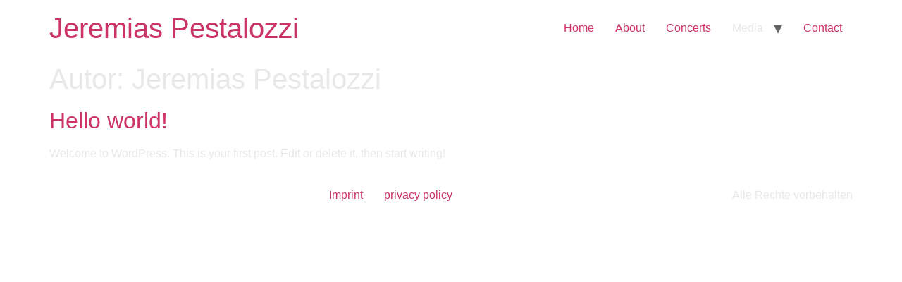

--- FILE ---
content_type: text/css
request_url: https://jeremiaspestalozzi.com/wp-content/uploads/elementor/css/post-8.css?ver=1768574789
body_size: 4665
content:
.elementor-kit-8{--e-global-color-primary:#111111;--e-global-color-secondary:#404040;--e-global-color-text:#E8E8E8;--e-global-color-accent:#FFC31F;--e-global-color-86fc22a:#999999;--e-global-color-afb3701:#111111D9;--e-global-typography-text-font-family:"Rokkit (serif)";--e-global-typography-text-font-size:1rem;--e-global-typography-text-font-weight:400;--e-global-typography-eb19034-font-family:"Oswald";--e-global-typography-eb19034-font-size:8rem;--e-global-typography-eb19034-font-weight:500;--e-global-typography-704730d-font-family:"Oswald";--e-global-typography-704730d-font-size:clamp(3rem, 2.5385rem + 2.0513vw, 4rem);--e-global-typography-704730d-font-weight:400;--e-global-typography-e25a954-font-family:"Oswald";--e-global-typography-e25a954-font-size:clamp(2.4rem, 2.1231rem + 1.2308vw, 3rem);--e-global-typography-e25a954-font-weight:400;--e-global-typography-ae9d37e-font-family:"Oswald";--e-global-typography-ae9d37e-font-size:clamp(2.1rem, 1.9154rem + 0.8205vw, 2.5rem);--e-global-typography-30701fc-font-family:"Oswald";--e-global-typography-30701fc-font-size:clamp(1.8rem, 1.7077rem + 0.4103vw, 2rem);--e-global-typography-414bbe8-font-family:"Oswald";--e-global-typography-414bbe8-font-size:clamp(1.6rem, 1.5308rem + 0.3077vw, 1.75rem);--e-global-typography-bea3d94-font-family:"Oswald";--e-global-typography-bea3d94-font-size:clamp(1.4rem, 1.3538rem + 0.2051vw, 1.5rem);--e-global-typography-3ff6a3f-font-family:"Rokkit (serif)";--e-global-typography-3ff6a3f-font-size:1.5rem;--e-global-typography-c396abc-font-family:"Rokkit (serif)";--e-global-typography-c396abc-font-size:1.2rem;--e-global-typography-8368d7a-font-family:"Rokkit (serif)";--e-global-typography-8368d7a-font-size:1.2rem;--e-global-typography-8368d7a-font-weight:700;--e-global-typography-d9d6224-font-family:"Rokkit (serif)";--e-global-typography-d9d6224-font-size:1.5rem;--e-global-typography-d9d6224-font-weight:700;--e-global-typography-bc33ed1-font-family:"Oswald";--e-global-typography-bc33ed1-font-size:1.5rem;--e-global-typography-b0da0ef-font-family:"Oswald";--e-global-typography-b0da0ef-font-size:1.2rem;color:var( --e-global-color-text );font-weight:var( --e-global-typography-primary-font-weight );}.elementor-kit-8 button,.elementor-kit-8 input[type="button"],.elementor-kit-8 input[type="submit"],.elementor-kit-8 .elementor-button{background-color:var( --e-global-color-accent );font-family:var( --e-global-typography-secondary-font-family );font-size:var( --e-global-typography-secondary-font-size );font-weight:var( --e-global-typography-secondary-font-weight );color:var( --e-global-color-primary );border-radius:5px 5px 5px 5px;}.elementor-kit-8 button:hover,.elementor-kit-8 button:focus,.elementor-kit-8 input[type="button"]:hover,.elementor-kit-8 input[type="button"]:focus,.elementor-kit-8 input[type="submit"]:hover,.elementor-kit-8 input[type="submit"]:focus,.elementor-kit-8 .elementor-button:hover,.elementor-kit-8 .elementor-button:focus{background-color:var( --e-global-color-text );color:var( --e-global-color-primary );border-radius:5px 5px 5px 5px;}.elementor-section.elementor-section-boxed > .elementor-container{max-width:1120px;}.e-con{--container-max-width:1120px;--container-default-padding-top:0px;--container-default-padding-right:0px;--container-default-padding-bottom:0px;--container-default-padding-left:0px;}.elementor-widget:not(:last-child){margin-block-end:30px;}.elementor-element{--widgets-spacing:30px 30px;--widgets-spacing-row:30px;--widgets-spacing-column:30px;}{}h1.entry-title{display:var(--page-title-display);}.site-header .site-branding{flex-direction:column;align-items:stretch;}.site-header{padding-inline-end:0px;padding-inline-start:0px;}.site-footer .site-branding{flex-direction:column;align-items:stretch;}@media(max-width:1024px){.elementor-kit-8 button,.elementor-kit-8 input[type="button"],.elementor-kit-8 input[type="submit"],.elementor-kit-8 .elementor-button{font-size:var( --e-global-typography-secondary-font-size );}.elementor-section.elementor-section-boxed > .elementor-container{max-width:1024px;}.e-con{--container-max-width:1024px;--container-default-padding-top:45px;--container-default-padding-right:45px;--container-default-padding-bottom:45px;--container-default-padding-left:45px;}}@media(max-width:767px){.elementor-kit-8 button,.elementor-kit-8 input[type="button"],.elementor-kit-8 input[type="submit"],.elementor-kit-8 .elementor-button{font-size:var( --e-global-typography-secondary-font-size );}.elementor-section.elementor-section-boxed > .elementor-container{max-width:767px;}.e-con{--container-max-width:767px;--container-default-padding-top:30px;--container-default-padding-right:30px;--container-default-padding-bottom:30px;--container-default-padding-left:30px;}}